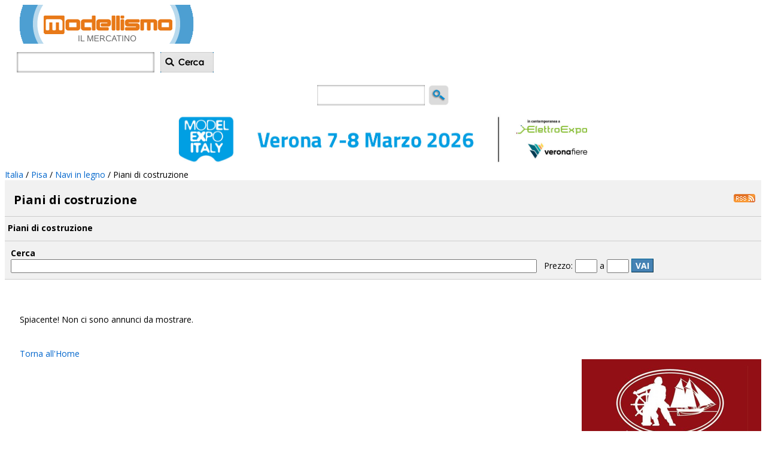

--- FILE ---
content_type: text/html; charset=iso-8859-1
request_url: https://annunci.modellismo.it/72/posts/8-navi-in-legno/24-piani-di-costruzione/
body_size: 6833
content:

<!DOCTYPE HTML PUBLIC "-//W3C//DTD HTML 4.01 Transitional//EN" "http://www.w3.org/TR/html4/loose.dtd">

<!-- Begin Version 5.3 -->
<html xmlns="http://www.w3.org/1999/xhtml" xmlns:fb="http://www.facebook.com/2008/fbml" xmlns:og="http://opengraphprotocol.org/schema/"  dir="ltr" lang="it">

<!-- End Version 5.3 -->
<head>
<title>Piani di costruzione - Navi in legno - Annunci Modellismo - Il mercatino online del modellismo</title>
<base href="https://annunci.modellismo.it/">
<meta http-equiv="Content-Type" content="text/html; charset=ISO-8859-1">
<meta name="verify-v1" content="+ccB835DTFItuBpdW8uAjyyAo70OlQkbXVEMp7ZNrWE=" />
<meta property="fb:admins" content="100009311553367"/>


<meta name="description" content="Il mercatino online del modellismo! Inserisci gratis e senza doverti registrare i tuoi annunci di vendo cerco scambio riguardanti articoli modellistici."> 
<meta name="keywords" content="modellismo annunci, annunci modellismo, mercato, mercatino, annunci, modellismo, annunci modellismo.it"> 
<meta property="og:image" content="https://annunci.modellismo.it/images/t.png"/> 
<meta property="og:url" content="https://annunci.modellismo.it/72/posts/8-navi-in-legno/24-piani-di-costruzione/" />
<meta property="og:site_name" content="Annunci Modellismo - Il mercatino online del modellismo" />

<link href='https://fonts.googleapis.com/css?family=Open+Sans:400,300,600,700' rel='stylesheet' type='text/css'>

<link rel="shortcut icon" href="https://annunci.modellismo.it/favicon.ico" type="image/x-icon" />
<link rel="stylesheet" type="text/css" href="style.css">
<link rel="stylesheet" type="text/css" href="pager.css">
<link rel="stylesheet" type="text/css" href="cal.css">
<!-- Begin Version 5.0 -->
<link rel="alternate" type="application/rss+xml" title="Annunci Modellismo - Il mercatino online del modellismo" 
	href="https://annunci.modellismo.it/feed/posts/">
<!-- End Version 5.0 -->

<!--[if IE]>
	<link href="ie.css" rel="stylesheet" type="text/css" />
<![endif]-->

<script type="text/javascript" src="https://ajax.googleapis.com/ajax/libs/jquery/1.4.4/jquery.min.js"></script>

<link rel='stylesheet' href='css/wide.css' />
<meta name="viewport" content="width=device-width, initial-scale=1.0"/>
<meta name="HandheldFriendly" content="true"/>

<script type="text/javascript">
		$(function() {

$('#toggleP').click(function() {
	$('.toggleP').slideToggle('toggle', 'swing');
	return false;
});
});


function goToByScroll(id){
$('html,body').animate({scrollTop: $("#"+id).offset().top},'slow');
}
</script>




<script type="text/javascript">
var bustcachevar=0 //bust potential caching of external pages after initial request? (1=yes, 0=no)
var loadedobjects=""
var rootdomain="https://"+window.location.hostname
var bustcacheparameter=""

function ajaxpage(url, containerid){
var page_request = false
if (window.XMLHttpRequest) // if Mozilla, Safari etc
page_request = new XMLHttpRequest()
else if (window.ActiveXObject){ // if IE
try {
page_request = new ActiveXObject("Msxml2.XMLHTTP")
} 
catch (e){
try{
page_request = new ActiveXObject("Microsoft.XMLHTTP")
}
catch (e){}
}
}
else
return false
page_request.onreadystatechange=function(){
loadpage(page_request, containerid)
}
if (bustcachevar) //if bust caching of external page
bustcacheparameter=(url.indexOf("?")!=-1)? "&"+new Date().getTime() : "?"+new Date().getTime()
page_request.open('GET', url+bustcacheparameter, true)
page_request.send(null)
}
function loadpage(page_request, containerid){
if (page_request.readyState == 4 && (page_request.status==200 || window.location.href.indexOf("http")==-1))
document.getElementById(containerid).innerHTML=page_request.responseText
}
function loadobjs(){
if (!document.getElementById)
return
for (i=0; i<arguments.length; i++){
var file=arguments[i]
var fileref=""
if (loadedobjects.indexOf(file)==-1){ //Check to see if this object has not already been added to page before proceeding
if (file.indexOf(".js")!=-1){ //If object is a js file
fileref=document.createElement('script')
fileref.setAttribute("type","text/javascript");
fileref.setAttribute("src", file);
}
else if (file.indexOf(".css")!=-1){ //If object is a css file
fileref=document.createElement("link")
fileref.setAttribute("rel", "stylesheet");
fileref.setAttribute("type", "text/css");
fileref.setAttribute("href", file);
}
}
if (fileref!=""){
document.getElementsByTagName("head").item(0).appendChild(fileref)
loadedobjects+=file+" " //Remember this object as being already added to page
}
}
}
</script>

<script src="https://track.eadv.it/modellismo.it.php" async></script>
</head>

<body>
<!--
<script src="https://www.modellismo.it/cookiechoices.js"></script>
<script>

  document.addEventListener('DOMContentLoaded', function(event) {

    cookieChoices.showCookieConsentBar('Questo sito utilizza cookie per le proprie funzionalità e per inviarti pubblicità e servizi in linea con le tue preferenze. Chiudendo questo banner, scorrendo questa pagina o cliccando qualunque suo elemento acconsenti all\'uso dei cookie.',

      'Accetto', 'Cookie Policy', 'https://www.modellismo.it/visualizza_oggetto.php?cod=cookie&dove=/informazioni/articoli&lingua=ita');

  });
</script>
-->

<!-- SDK Facebook  -->
<div id="fb-root"></div>
<script>(function(d, s, id) {
  var js, fjs = d.getElementsByTagName(s)[0];
  if (d.getElementById(id)) return;
  js = d.createElement(s); js.id = id;
  js.src = "//connect.facebook.net/it_IT/all.js#xfbml=1&appId=347270428671052";
  fjs.parentNode.insertBefore(js, fjs);
}(document, 'script', 'facebook-jssdk'));</script>

<div id="xzcontenedor">
<div id="cabecera">
<div style="float:left;height:65px;width:20px;" id="moviles">
</div>

<div id="ellogo">
<a href="https://annunci.modellismo.it/-1_Italia/" title="Annunci Modellismo - Il mercatino online del modellismo">
<img src="images/logo.png" border="0" id="logo" alt="Annunci Modellismo - Il mercatino online del modellismo">
</a>
</div>

<div id="moviles">


<div style="float:left;height:65px;width:20px;" id="moviles">
</div>

<form action="?" method="get">
<input type="hidden" name="cityid" value="72">
<input type="hidden" name="lang" value="it">
<input type="hidden" name="view" value="ads">
<div style="float:left;width:330px;">
<div class="fix" style="height:15px;width:330px;"></div>
<div id="cajabusca1">
<input type="text" name="search"  size="24" maxlength="24" id="selecttop" onfocus="if(this.value == ''){this.value = '';}" type="text" onblur="if(this.value == ''){this.value='';}" value="" >
</div>
<div style="float:left;height:50px;width:10px;">
</div>
<div id="cajaboton">
<input type="image" src="images/it_search.png"  border="0"/>
</div>
</div>
</form>
</div>

</div>

<div id="publicar">
<div id="publicar2"></div>
<a href="post-ad.php" title="Inserisci annuncio" target="_top"><span style="color:#ffffff;">Inserisci annuncio</span></a>
</div>

<div class="fix"></div>



<div align="center" id="movilessi" style="max-height:46px;overflow:hidden;float:center;width:100%;min-width:230px;width: expression(this.width < 236 ? 236: true);">
<form action="?" method="get">
<input type="hidden" name="cityid" value="72">
<input type="hidden" name="lang" value="it">
<input type="hidden" name="view" value="ads">
<div class="fix"></div>
<div id="cabecolor">
<div class="fix" style="height:5px;"></div>
<div style="height:34px;width:0%;float:left;"></div>
<div style="height:34px;width:0%;float:right;"></div>
<div align="center" style="text-align:center;margin:0 auto;height:34px;float:center;width:220px;min-width:220px;width: expression(this.width < 220 ? 220: true);">


<div id="cajaboton2" style="margin:0 auto;float:right;">
<input type="image" src="images/search.png"  border="0"/>
</div>

<div id="cajabusca2" style="float:left;">
<input type="text" name="search" size="20" maxlength="20" id="selecttop2" onfocus="if(this.value == ''){this.value = '';}" type="text" onblur="if(this.value == ''){this.value='';}" value="" >
</div>




</div>

<div class="fix" style="height:10px;width:100%;"></div>
</div>
</form>
</div>

<div class="fix" style="width:100%;height:5px;background-color:#ffffff;"></div>
<div id="ads-1" style="margin:0 auto;text-align:center;float:center;">
<script type="text/javascript">
  adUnit = document.getElementById("ads-1");
  adWidth = adUnit.offsetWidth;
  if ( adWidth >= 728 ) {
    document.write ("<iframe src='//annunci.modellismo.it/banner/728x90TOP.html' width='728' height='90' marginwidth='0' marginheight='0' hspace='0' vspace='0' align='middle' scrolling='no' frameborder='0'></iframe>");
  } 
  /* Mobile */
  else {
    document.write ("<iframe src='//annunci.modellismo.it/banner/300x250TOP.html' width='300' height='254' marginwidth='0' marginheight='0' hspace='0' vspace='0' align='middle' scrolling='no' frameborder='0'></iframe>");
  }
</script>
</div>




<div class="fix" style="height:5px;" id="solofull"></div>
<div style="width:100%;float:left;text-align:left;" id="solofull">
<table width="100%" border="0" cellpadding="3" cellspacing="0" id="path"><tr><td>

	<!-- Begin Version 5.0 -->

	
	
		<a href="-1-italia/">Italia</a>
	 / 	
		<a href="72-pisa/">Pisa</a>
	 / 					
	<!-- End Version 5.0 -->

			<a href="72/posts/8-navi-in-legno/">Navi in legno</a> / 
		Piani di costruzione

</td></tr></table>

</div>

<div class="central">
<div class="fix"></div>

<div class="fix"></div>


<div class="toggleP" id="xztoogle">
<div style="float:center;width:100%;margin:0 auto;text:align:center;" id="moviles">
<table width="100%" cellspacing="12"><tr><td valign="top">


	<div><a href="-1-italia/" class="citylist_country"><font color="#ffffff">Italia </font></a></div>


	
			<a href="2-agrigento/" class="citylist_city"><font color="#ffffff">Agrigento </font></a><br>
			
	
			<a href="3-alessandria/" class="citylist_city"><font color="#ffffff">Alessandria </font></a><br>
			
	
			<a href="4-ancona/" class="citylist_city"><font color="#ffffff">Ancona </font></a><br>
			
	
			<a href="5-aosta/" class="citylist_city"><font color="#ffffff">Aosta </font></a><br>
			
	
			<a href="6-aquila/" class="citylist_city"><font color="#ffffff">Aquila </font></a><br>
			
	
			<a href="7-arezzo/" class="citylist_city"><font color="#ffffff">Arezzo </font></a><br>
			
	
			<a href="8-ascoli-piceno/" class="citylist_city"><font color="#ffffff">Ascoli Piceno </font></a><br>
			
	
			<a href="9-asti/" class="citylist_city"><font color="#ffffff">Asti </font></a><br>
			
	
			<a href="10-avellino/" class="citylist_city"><font color="#ffffff">Avellino </font></a><br>
			
	
			<a href="11-bari/" class="citylist_city"><font color="#ffffff">Bari </font></a><br>
			
	
			<a href="12-barletta/" class="citylist_city"><font color="#ffffff">Barletta </font></a><br>
			
	
			<a href="13-belluno/" class="citylist_city"><font color="#ffffff">Belluno </font></a><br>
			
	
			<a href="14-benevento/" class="citylist_city"><font color="#ffffff">Benevento </font></a><br>
			
	
			<a href="15-bergamo/" class="citylist_city"><font color="#ffffff">Bergamo </font></a><br>
			
	
			<a href="16-biella/" class="citylist_city"><font color="#ffffff">Biella </font></a><br>
			
	
			<a href="17-bologna/" class="citylist_city"><font color="#ffffff">Bologna </font></a><br>
			
	
			<a href="18-bolzano/" class="citylist_city"><font color="#ffffff">Bolzano </font></a><br>
			
	
			<a href="19-brescia/" class="citylist_city"><font color="#ffffff">Brescia </font></a><br>
			
	
			<a href="20-brindisi/" class="citylist_city"><font color="#ffffff">Brindisi </font></a><br>
			
	
			<a href="21-cagliari/" class="citylist_city"><font color="#ffffff">Cagliari </font></a><br>
			
	
			<a href="22-caltanissetta/" class="citylist_city"><font color="#ffffff">Caltanissetta </font></a><br>
			
	
			<a href="23-campobasso/" class="citylist_city"><font color="#ffffff">Campobasso </font></a><br>
			
	
			<a href="24-caserta/" class="citylist_city"><font color="#ffffff">Caserta </font></a><br>
			
	
			<a href="25-catania/" class="citylist_city"><font color="#ffffff">Catania </font></a><br>
			
	
			<a href="26-catanzaro/" class="citylist_city"><font color="#ffffff">Catanzaro </font></a><br>
			
	
			<a href="27-chieti/" class="citylist_city"><font color="#ffffff">Chieti </font></a><br>
			
	
			<a href="28-como/" class="citylist_city"><font color="#ffffff">Como </font></a><br>
			
	
			<a href="29-cosenza/" class="citylist_city"><font color="#ffffff">Cosenza </font></a><br>
			
	
			<a href="30-cremona/" class="citylist_city"><font color="#ffffff">Cremona </font></a><br>
			
	
			<a href="31-crotone/" class="citylist_city"><font color="#ffffff">Crotone </font></a><br>
			
	
			<a href="32-cuneo/" class="citylist_city"><font color="#ffffff">Cuneo </font></a><br>
			
	
			<a href="33-enna/" class="citylist_city"><font color="#ffffff">Enna </font></a><br>
			
	
			<a href="34-fermo/" class="citylist_city"><font color="#ffffff">Fermo </font></a><br>
			
	
			<a href="35-ferrara/" class="citylist_city"><font color="#ffffff">Ferrara </font></a><br>
			
	
			<a href="36-firenze/" class="citylist_city"><font color="#ffffff">Firenze </font></a><br>
			
	
			<a href="37-foggia/" class="citylist_city"><font color="#ffffff">Foggia </font></a><br>
			
	
			<a href="38-forli-cesena/" class="citylist_city"><font color="#ffffff">Forli Cesena </font></a><br>
			
	
			<a href="39-frosinone/" class="citylist_city"><font color="#ffffff">Frosinone </font></a><br>
			
	
			<a href="40-genova/" class="citylist_city"><font color="#ffffff">Genova </font></a><br>
			
	
			<a href="41-gorizia/" class="citylist_city"><font color="#ffffff">Gorizia </font></a><br>
			
	
			<a href="42-grosseto/" class="citylist_city"><font color="#ffffff">Grosseto </font></a><br>
			
	
			<a href="43-imperia/" class="citylist_city"><font color="#ffffff">Imperia </font></a><br>
			
	
			<a href="44-isernia/" class="citylist_city"><font color="#ffffff">Isernia </font></a><br>
			
	
			<a href="45-la-spezia/" class="citylist_city"><font color="#ffffff">La Spezia </font></a><br>
			
	
			<a href="46-latina/" class="citylist_city"><font color="#ffffff">Latina </font></a><br>
			
	
			<a href="47-lecce/" class="citylist_city"><font color="#ffffff">Lecce </font></a><br>
			
	
			<a href="48-lecco/" class="citylist_city"><font color="#ffffff">Lecco </font></a><br>
			
	
			<a href="49-livorno/" class="citylist_city"><font color="#ffffff">Livorno </font></a><br>
			
	
			<a href="50-lodi/" class="citylist_city"><font color="#ffffff">Lodi </font></a><br>
			
	
			<a href="51-lucca/" class="citylist_city"><font color="#ffffff">Lucca </font></a><br>
			
	
			<a href="52-macerata/" class="citylist_city"><font color="#ffffff">Macerata </font></a><br>
			
	
			<a href="53-mantova/" class="citylist_city"><font color="#ffffff">Mantova </font></a><br>
			
	
			<a href="54-massa-carrara/" class="citylist_city"><font color="#ffffff">Massa Carrara </font></a><br>
			
	
			<a href="55-matera/" class="citylist_city"><font color="#ffffff">Matera </font></a><br>
			
	
			<a href="56-messina/" class="citylist_city"><font color="#ffffff">Messina </font></a><br>
			
	
			<a href="57-milano/" class="citylist_city"><font color="#ffffff">Milano </font></a><br>
			
	
			<a href="58-modena/" class="citylist_city"><font color="#ffffff">Modena </font></a><br>
			
	
			<a href="59-monza-brianza/" class="citylist_city"><font color="#ffffff">Monza Brianza </font></a><br>
			
	
			<a href="60-napoli/" class="citylist_city"><font color="#ffffff">Napoli </font></a><br>
			
	
			<a href="61-novara/" class="citylist_city"><font color="#ffffff">Novara </font></a><br>
			
	
			<a href="62-nuoro/" class="citylist_city"><font color="#ffffff">Nuoro </font></a><br>
			
	
			<a href="63-oristano/" class="citylist_city"><font color="#ffffff">Oristano </font></a><br>
			
	
			<a href="64-padova/" class="citylist_city"><font color="#ffffff">Padova </font></a><br>
			
	
			<a href="65-palermo/" class="citylist_city"><font color="#ffffff">Palermo </font></a><br>
			
	
			<a href="66-parma/" class="citylist_city"><font color="#ffffff">Parma </font></a><br>
			
	
			<a href="67-pavia/" class="citylist_city"><font color="#ffffff">Pavia </font></a><br>
			
	
			<a href="68-perugia/" class="citylist_city"><font color="#ffffff">Perugia </font></a><br>
			
	
			<a href="69-pesaro-urbino/" class="citylist_city"><font color="#ffffff">Pesaro Urbino </font></a><br>
			
	
			<a href="70-pescara/" class="citylist_city"><font color="#ffffff">Pescara </font></a><br>
			
	
			<a href="71-piacenza/" class="citylist_city"><font color="#ffffff">Piacenza </font></a><br>
			
	
			<a href="72-pisa/" class="citylist_city"><font color="#ffffff">Pisa </font></a><br>
			
	
			<a href="73-pistoia/" class="citylist_city"><font color="#ffffff">Pistoia </font></a><br>
			
	
			<a href="74-pordenone/" class="citylist_city"><font color="#ffffff">Pordenone </font></a><br>
			
	
			<a href="75-potenza/" class="citylist_city"><font color="#ffffff">Potenza </font></a><br>
			
	
			<a href="76-prato/" class="citylist_city"><font color="#ffffff">Prato </font></a><br>
			
	
			<a href="77-ragusa/" class="citylist_city"><font color="#ffffff">Ragusa </font></a><br>
			
	
			<a href="78-ravenna/" class="citylist_city"><font color="#ffffff">Ravenna </font></a><br>
			
	
			<a href="79-reggio-calabria/" class="citylist_city"><font color="#ffffff">Reggio Calabria </font></a><br>
			
	
			<a href="80-reggio-emilia/" class="citylist_city"><font color="#ffffff">Reggio Emilia </font></a><br>
			
	
			<a href="81-rieti/" class="citylist_city"><font color="#ffffff">Rieti </font></a><br>
			
	
			<a href="82-rimini/" class="citylist_city"><font color="#ffffff">Rimini </font></a><br>
			
	
			<a href="83-roma/" class="citylist_city"><font color="#ffffff">Roma </font></a><br>
			
	
			<a href="84-rovigo/" class="citylist_city"><font color="#ffffff">Rovigo </font></a><br>
			
	
			<a href="85-salerno/" class="citylist_city"><font color="#ffffff">Salerno </font></a><br>
			
	
			<a href="86-sassari/" class="citylist_city"><font color="#ffffff">Sassari </font></a><br>
			
	
			<a href="87-savona/" class="citylist_city"><font color="#ffffff">Savona </font></a><br>
			
	
			<a href="88-siena/" class="citylist_city"><font color="#ffffff">Siena </font></a><br>
			
	
			<a href="89-siracusa/" class="citylist_city"><font color="#ffffff">Siracusa </font></a><br>
			
	
			<a href="90-sondrio/" class="citylist_city"><font color="#ffffff">Sondrio </font></a><br>
			
	
			<a href="91-taranto/" class="citylist_city"><font color="#ffffff">Taranto </font></a><br>
			
	
			<a href="92-teramo/" class="citylist_city"><font color="#ffffff">Teramo </font></a><br>
			
	
			<a href="93-terni/" class="citylist_city"><font color="#ffffff">Terni </font></a><br>
			
	
			<a href="94-torino/" class="citylist_city"><font color="#ffffff">Torino </font></a><br>
			
	
			<a href="95-trapani/" class="citylist_city"><font color="#ffffff">Trapani </font></a><br>
			
	
			<a href="96-trento/" class="citylist_city"><font color="#ffffff">Trento </font></a><br>
			
	
			<a href="97-treviso/" class="citylist_city"><font color="#ffffff">Treviso </font></a><br>
			
	
			<a href="98-trieste/" class="citylist_city"><font color="#ffffff">Trieste </font></a><br>
			
	
			<a href="99-udine/" class="citylist_city"><font color="#ffffff">Udine </font></a><br>
			
	
			<a href="100-varese/" class="citylist_city"><font color="#ffffff">Varese </font></a><br>
			
	
			<a href="101-venezia/" class="citylist_city"><font color="#ffffff">Venezia </font></a><br>
			
	
			<a href="102-verbania/" class="citylist_city"><font color="#ffffff">Verbania </font></a><br>
			
	
			<a href="103-vercelli/" class="citylist_city"><font color="#ffffff">Vercelli </font></a><br>
			
	
			<a href="104-verona/" class="citylist_city"><font color="#ffffff">Verona </font></a><br>
			
	
			<a href="105-vibo-valentia/" class="citylist_city"><font color="#ffffff">Vibo Valentia </font></a><br>
			
	
			<a href="106-vicenza/" class="citylist_city"><font color="#ffffff">Vicenza </font></a><br>
			
	
			<a href="107-viterbo/" class="citylist_city"><font color="#ffffff">Viterbo </font></a><br>
			
	

	
</td></tr></table></div>
</div>

<div class="fix"></div>
<div style="float:left;width:100%;">


<table width="100%" cellspacing="0" cellpadding="0" border="0"><tr>
<td>



<div style="float:left;width:100%;height:60px;border-bottom:1px solid #cccccc;text-align:left;background-color:#F1F1F1;font-size:20px;" id="moviles">
<div class="fix" style="height:20px;width:100%;"></div>
<div style="float:left;height:40px;width:15px;"></div>
<strong>Piani di costruzione</strong>
<a href="feed/72/posts/8/24/"><img src="images/rss.png" border="0" style="float:right;"></a> 
</div>


<div style="float:left;width:100%;height:40px;border-bottom:1px solid #cccccc;text-align:left;background-color:#F1F1F1;font-size:14px;" id="movilessi">
<div class="fix" style="height:10px;width:100%;"></div>
<div style="float:left;height:30px;width:5px;"></div>
<strong>Piani di costruzione</strong>
</div>



</td></tr></table>



	<div id="search_top">
	<b>Cerca</b><br>
	<form action="?" method="get">
<input type="hidden" name="cityid" value="72">
<input type="hidden" name="lang" value="it">
<!-- Begin Version 5.3 - XSS fix -->
<input name="search" type="text" size="35" style="width:70%;" value="">
<!-- End Version 5.3 - XSS fix -->


	
		 &nbsp; 
		Prezzo:
		<input type="text" name="pricemin" size="3"> a  
		<input type="text" name="pricemax" size="3">

	
	
	<input type="hidden" name="view" value="ads">
	<!-- Begin Version 5.3 - Postable category fix -->
		<input type="hidden" name="subcatid" value="24">
		<!-- End Version 5.3 - Postable category fix -->
	


	

<button type="submit">Vai</button>
</form>	</div>




<div class="noresults" style="width:96%;margin:0 auto;"><br><br><br>Spiacente! Non ci sono annunci da mostrare.<br><br><br>
<a href="?view=main&cityid=72">Torna all'Home</a>
</div>


</div>
<div class="fix"></div>
</div>


<div style="float:right;width:300px;border: 0px solid #cccccc;-webkit-border-radius: 3px;-moz-border-radius: 3px;border-radius: 3px;" id="solofull" >
<div><!--
<table width="300" border="0" cellspacing="0" cellpadding="0" style="margin-bottom: 4px;">
<tr>
<td>
<div style="float:left;height:250px;width:300px;">
  <iframe src='//annunci.modellismo.it/banner/300x250TOP.html' width='300' height='250' marginwidth='0' marginheight='0' hspace='0' vspace='0' align='middle' scrolling='no' frameborder='0'></iframe>
</div>
</td>
</tr>
</table>
-->

<!--
<br>
<table width="300" border="0" cellspacing="0" cellpadding="0" style="margin-bottom: 4px;">
<tr>
<td>
 XXX
</td>
</tr>
</table>
<br>
-->

<table width="300" border="0" cellspacing="0" cellpadding="0" style="margin-bottom: 4px;">
<tr>
<td>
  <div style="float:left;height:600px;width:300px;">
    <iframe src='//annunci.modellismo.it/banner/300x600.html' width='300' height='600' marginwidth='0' marginheight='0' hspace='0' vspace='0' align='middle' scrolling='no' frameborder='0'></iframe>
  </div>
</td>
</tr>
</table>

<!--
<table width="300" border="0" cellspacing="0" cellpadding="0" style="margin-bottom: 4px;">
<tr>
<td>
  <div style="float:left;height:250px;width:300px;">
    <iframe src='//annunci.modellismo.it/banner/300x250.html' width='300' height='254' marginwidth='0' marginheight='0' hspace='0' vspace='0' align='middle' scrolling='no' frameborder='0'></iframe>
  </div>
</td>
</tr>
</table>
-->
</div><div style="width:290px;float:center;margin:0 auto;text-align:left;font-size:12px;">
<strong>Sotto-categorie:</strong><br>
<div class="catlist">




























			<div class="subcat">
			&nbsp; &nbsp; <a href="72/posts/8-navi-in-legno/22-scatole-di-montaggio/" title="Scatole di montaggio - Pisa"/>Scatole di montaggio</a>
						</div>


			<div class="subcat">
			&nbsp; &nbsp; <a href="72/posts/8-navi-in-legno/24-piani-di-costruzione/" title="Piani di costruzione - Pisa"/>Piani di costruzione</a>
						</div>


			<div class="subcat">
			&nbsp; &nbsp; <a href="72/posts/8-navi-in-legno/23-accessori/" title="Accessori - Pisa"/>Accessori</a>
						</div>


			<div class="subcat">
			&nbsp; &nbsp; <a href="72/posts/8-navi-in-legno/70-altro/" title="Altro - Pisa"/>Altro</a>
						</div>










</div>
</div>




<div style="width:300px;margin:0 auto;text-align:left;font-size:12px;">
</div>


</div>
<div class="fix"></div>


<div class="fix" style="height:10px;width:100%;" id="moviles"></div>

<div class="fix" style="width:100%;height:5px;"></div>
<div id="ads-2" style="margin:0 auto;text-align:center;float:center;">
<script type="text/javascript">
  adUnit = document.getElementById("ads-2");
  adWidth = adUnit.offsetWidth;
  if ( adWidth >= 728 ) {
    document.write ("<iframe src='//annunci.modellismo.it/banner/728x90TOP.html' width='728' height='90' marginwidth='0' marginheight='0' hspace='0' vspace='0' align='middle' scrolling='no' frameborder='0'></iframe>");
  } 
  /* Mobile */
  else {
document.write ("<iframe src='//annunci.modellismo.it/banner/300x250TOP.html' width='300' height='254' marginwidth='0' marginheight='0' hspace='0' vspace='0' align='middle' scrolling='no' frameborder='0'></iframe>");
}
</script>
</div>

<div class="fix" style="height:10px;width:100%;" id="moviles"></div>
<div id="footer">
<div class="fix" style="height:15px;width:100%;"></div>
<div style="margin:0 auto; width:99%;text-align:left;" class="mio2">


<div style="float:right;width:20%;">
<div style="margin:0 auto;width:90%;">
<h2 style="font-size:16px;text-shadow: 0.03em 0.03em 0.03em #333333;">Rimani in contatto:</h2>

<img src="images/theme-rss.png" border="0" width="16" height="16" alt="Annunci Modellismo - Il mercatino online del modellismo RSS" align="left">&nbsp;<a href="https://annunci.modellismo.it/feed/posts/" target="_blank">RSS</a>
<div class="fix" style="height:5px;width:100%;"></div>


<img src="images/theme-facebook.png" border="0" width="16" height="16" alt="Facebook Annunci Modellismo - Il mercatino online del modellismo" align="left">&nbsp;<a href="https://www.facebook.com/annuncimodellismo" target="_blank" rel="nofollow">Facebook</a>
<div class="fix" style="height:5px;width:100%;"></div>

<img src="images/theme-twitter.png" border="0" width="16" height="16" alt="Twitter Annunci Modellismo - Il mercatino online del modellismo" align="left">&nbsp;<a href="https://twitter.com/modellismo" target="_blank" rel="nofollow">Twitter</a>
<div class="fix" style="height:5px;width:100%;"></div>


<img src="images/theme-googleplus.png" border="0" width="16" height="16" alt="Google + Annunci Modellismo - Il mercatino online del modellismo" align="left">&nbsp;<a href="https://plus.google.com/+modellismo/" target="_blank" rel="nofollow">Google +</a>
<div class="fix" style="height:5px;width:100%;"></div>




</div>
</div>




<div style="float:left;width:30%;">
<div style="margin:0 auto;width:90%;">
<h2 style="font-size:16px;text-shadow: 0.03em 0.03em 0.03em #333333;">Forum Modellismo.net</h2>
<a href="http://www.modellismo.net/forum" title="Forum Modellismo.net" target="_top">Modellismo.net è la community italiana del modellismo. Puoi partecipare alle discussioni, inviare foto e condividere i contenuti con i principali social.</a></div>
</div>

<div style="float:left;width:30%;">
<div style="margin:0 auto;width:90%;">
<h2 style="font-size:16px;text-shadow: 0.03em 0.03em 0.03em #333333;">Video Modellismo</h2>
<a href="http://video.modellismo.it" title="Video Modellismo.tv" target="_top">Modellismo.tv. è il sito ideale per scoprire, guardare, caricare e condividere video di modellismo.</a></div>
</div>


<div style="float:left;width:20%;">
<div style="margin:0 auto;width:90%;">
<h2 style="font-size:16px;text-shadow: 0.03em 0.03em 0.03em #333333;">Siti da visitare</h2>
<a href="http://www.modellismo.it" title="Modellismo.it" target="_top">Modellismo.it</a><br/>
<a href="http://newsletter.modellismo.it" title="Newsletter del modellismo" target="_top">Newsletter</a><br/>
<a href="http://www.modellismo.com" title="Blog del modellismo" target="_top">Blog del modellismo</a><br/>
<a href="http://www.modellismo.it/ebay.php" title="eBay" target="_top">Aste Pazze da 1 euro</a><br/>
<a href="http://www.modellismo.it/ebay-usato.php" title="eBay usato" target="_top">Usato e Km.0 eBay</a></div>
</div>


</div>
<div class="fix" style="height:15px;width:100%;"></div>


<div id="footerdos">
<div class="fix" style="height:10px;width:100%;"></div>
<div style="margin:0 auto; width:96%;text-align:left;" class="mio">
<center><strong>Annunci Modellismo</strong> - Tutti i diritti riservati - <a  href="http://www.modellismo.it/visualizza_oggetto.php?cod=info&dove=/informazioni/articoli&lingua=ita.php">Chi Siamo - <a  href="terms.php">Termini e condizioni d'uso</a> - <a href="privacy.php">Informativa sulla privacy</a> - <a  href="http://www.modellismo.com/2007/06/advertising-su-modellismoit-eu-net-com/">Pubblicità </a> - <a  href="mailto:assistenza@modellismo.it">Contatti</a> - P.IVA 00319251203</center></div>
<div class="fix" style="height:10px;width:100%;"></div>
</div>
</div>
<div class="fix" style="height:10px;width:100%;" id="solofull"></div>
<div class="fix"></div>


<div id="movilessi" class="footermoviles">
<table width="100%" cellspacing="12"><tr><td valign="top">


	<div><a href="-1-italia/" class="citylist_country"><font color="#ffffff">Italia </font></a></div>


	
			<a href="2-agrigento/" class="citylist_city"><font color="#ffffff">Agrigento </font></a><br>
			
	
			<a href="3-alessandria/" class="citylist_city"><font color="#ffffff">Alessandria </font></a><br>
			
	
			<a href="4-ancona/" class="citylist_city"><font color="#ffffff">Ancona </font></a><br>
			
	
			<a href="5-aosta/" class="citylist_city"><font color="#ffffff">Aosta </font></a><br>
			
	
			<a href="6-aquila/" class="citylist_city"><font color="#ffffff">Aquila </font></a><br>
			
	
			<a href="7-arezzo/" class="citylist_city"><font color="#ffffff">Arezzo </font></a><br>
			
	
			<a href="8-ascoli-piceno/" class="citylist_city"><font color="#ffffff">Ascoli Piceno </font></a><br>
			
	
			<a href="9-asti/" class="citylist_city"><font color="#ffffff">Asti </font></a><br>
			
	
			<a href="10-avellino/" class="citylist_city"><font color="#ffffff">Avellino </font></a><br>
			
	
			<a href="11-bari/" class="citylist_city"><font color="#ffffff">Bari </font></a><br>
			
	
			<a href="12-barletta/" class="citylist_city"><font color="#ffffff">Barletta </font></a><br>
			
	
			<a href="13-belluno/" class="citylist_city"><font color="#ffffff">Belluno </font></a><br>
			
	
			<a href="14-benevento/" class="citylist_city"><font color="#ffffff">Benevento </font></a><br>
			
	
			<a href="15-bergamo/" class="citylist_city"><font color="#ffffff">Bergamo </font></a><br>
			
	
			<a href="16-biella/" class="citylist_city"><font color="#ffffff">Biella </font></a><br>
			
	
			<a href="17-bologna/" class="citylist_city"><font color="#ffffff">Bologna </font></a><br>
			
	
			<a href="18-bolzano/" class="citylist_city"><font color="#ffffff">Bolzano </font></a><br>
			
	
			<a href="19-brescia/" class="citylist_city"><font color="#ffffff">Brescia </font></a><br>
			
	
			<a href="20-brindisi/" class="citylist_city"><font color="#ffffff">Brindisi </font></a><br>
			
	
			<a href="21-cagliari/" class="citylist_city"><font color="#ffffff">Cagliari </font></a><br>
			
	
			<a href="22-caltanissetta/" class="citylist_city"><font color="#ffffff">Caltanissetta </font></a><br>
			
	
			<a href="23-campobasso/" class="citylist_city"><font color="#ffffff">Campobasso </font></a><br>
			
	
			<a href="24-caserta/" class="citylist_city"><font color="#ffffff">Caserta </font></a><br>
			
	
			<a href="25-catania/" class="citylist_city"><font color="#ffffff">Catania </font></a><br>
			
	
			<a href="26-catanzaro/" class="citylist_city"><font color="#ffffff">Catanzaro </font></a><br>
			
	
			<a href="27-chieti/" class="citylist_city"><font color="#ffffff">Chieti </font></a><br>
			
	
			<a href="28-como/" class="citylist_city"><font color="#ffffff">Como </font></a><br>
			
	
			<a href="29-cosenza/" class="citylist_city"><font color="#ffffff">Cosenza </font></a><br>
			
	
			<a href="30-cremona/" class="citylist_city"><font color="#ffffff">Cremona </font></a><br>
			
	
			<a href="31-crotone/" class="citylist_city"><font color="#ffffff">Crotone </font></a><br>
			
	
			<a href="32-cuneo/" class="citylist_city"><font color="#ffffff">Cuneo </font></a><br>
			
	
			<a href="33-enna/" class="citylist_city"><font color="#ffffff">Enna </font></a><br>
			
	
			<a href="34-fermo/" class="citylist_city"><font color="#ffffff">Fermo </font></a><br>
			
	
			<a href="35-ferrara/" class="citylist_city"><font color="#ffffff">Ferrara </font></a><br>
			
	
			<a href="36-firenze/" class="citylist_city"><font color="#ffffff">Firenze </font></a><br>
			
	
			<a href="37-foggia/" class="citylist_city"><font color="#ffffff">Foggia </font></a><br>
			
	
			<a href="38-forli-cesena/" class="citylist_city"><font color="#ffffff">Forli Cesena </font></a><br>
			
	
			<a href="39-frosinone/" class="citylist_city"><font color="#ffffff">Frosinone </font></a><br>
			
	
			<a href="40-genova/" class="citylist_city"><font color="#ffffff">Genova </font></a><br>
			
	
			<a href="41-gorizia/" class="citylist_city"><font color="#ffffff">Gorizia </font></a><br>
			
	
			<a href="42-grosseto/" class="citylist_city"><font color="#ffffff">Grosseto </font></a><br>
			
	
			<a href="43-imperia/" class="citylist_city"><font color="#ffffff">Imperia </font></a><br>
			
	
			<a href="44-isernia/" class="citylist_city"><font color="#ffffff">Isernia </font></a><br>
			
	
			<a href="45-la-spezia/" class="citylist_city"><font color="#ffffff">La Spezia </font></a><br>
			
	
			<a href="46-latina/" class="citylist_city"><font color="#ffffff">Latina </font></a><br>
			
	
			<a href="47-lecce/" class="citylist_city"><font color="#ffffff">Lecce </font></a><br>
			
	
			<a href="48-lecco/" class="citylist_city"><font color="#ffffff">Lecco </font></a><br>
			
	
			<a href="49-livorno/" class="citylist_city"><font color="#ffffff">Livorno </font></a><br>
			
	
			<a href="50-lodi/" class="citylist_city"><font color="#ffffff">Lodi </font></a><br>
			
	
			<a href="51-lucca/" class="citylist_city"><font color="#ffffff">Lucca </font></a><br>
			
	
			<a href="52-macerata/" class="citylist_city"><font color="#ffffff">Macerata </font></a><br>
			
	
			<a href="53-mantova/" class="citylist_city"><font color="#ffffff">Mantova </font></a><br>
			
	
			<a href="54-massa-carrara/" class="citylist_city"><font color="#ffffff">Massa Carrara </font></a><br>
			
	
			<a href="55-matera/" class="citylist_city"><font color="#ffffff">Matera </font></a><br>
			
	
			<a href="56-messina/" class="citylist_city"><font color="#ffffff">Messina </font></a><br>
			
	
			<a href="57-milano/" class="citylist_city"><font color="#ffffff">Milano </font></a><br>
			
	
			<a href="58-modena/" class="citylist_city"><font color="#ffffff">Modena </font></a><br>
			
	
			<a href="59-monza-brianza/" class="citylist_city"><font color="#ffffff">Monza Brianza </font></a><br>
			
	
			<a href="60-napoli/" class="citylist_city"><font color="#ffffff">Napoli </font></a><br>
			
	
			<a href="61-novara/" class="citylist_city"><font color="#ffffff">Novara </font></a><br>
			
	
			<a href="62-nuoro/" class="citylist_city"><font color="#ffffff">Nuoro </font></a><br>
			
	
			<a href="63-oristano/" class="citylist_city"><font color="#ffffff">Oristano </font></a><br>
			
	
			<a href="64-padova/" class="citylist_city"><font color="#ffffff">Padova </font></a><br>
			
	
			<a href="65-palermo/" class="citylist_city"><font color="#ffffff">Palermo </font></a><br>
			
	
			<a href="66-parma/" class="citylist_city"><font color="#ffffff">Parma </font></a><br>
			
	
			<a href="67-pavia/" class="citylist_city"><font color="#ffffff">Pavia </font></a><br>
			
	
			<a href="68-perugia/" class="citylist_city"><font color="#ffffff">Perugia </font></a><br>
			
	
			<a href="69-pesaro-urbino/" class="citylist_city"><font color="#ffffff">Pesaro Urbino </font></a><br>
			
	
			<a href="70-pescara/" class="citylist_city"><font color="#ffffff">Pescara </font></a><br>
			
	
			<a href="71-piacenza/" class="citylist_city"><font color="#ffffff">Piacenza </font></a><br>
			
	
			<a href="72-pisa/" class="citylist_city"><font color="#ffffff">Pisa </font></a><br>
			
	
			<a href="73-pistoia/" class="citylist_city"><font color="#ffffff">Pistoia </font></a><br>
			
	
			<a href="74-pordenone/" class="citylist_city"><font color="#ffffff">Pordenone </font></a><br>
			
	
			<a href="75-potenza/" class="citylist_city"><font color="#ffffff">Potenza </font></a><br>
			
	
			<a href="76-prato/" class="citylist_city"><font color="#ffffff">Prato </font></a><br>
			
	
			<a href="77-ragusa/" class="citylist_city"><font color="#ffffff">Ragusa </font></a><br>
			
	
			<a href="78-ravenna/" class="citylist_city"><font color="#ffffff">Ravenna </font></a><br>
			
	
			<a href="79-reggio-calabria/" class="citylist_city"><font color="#ffffff">Reggio Calabria </font></a><br>
			
	
			<a href="80-reggio-emilia/" class="citylist_city"><font color="#ffffff">Reggio Emilia </font></a><br>
			
	
			<a href="81-rieti/" class="citylist_city"><font color="#ffffff">Rieti </font></a><br>
			
	
			<a href="82-rimini/" class="citylist_city"><font color="#ffffff">Rimini </font></a><br>
			
	
			<a href="83-roma/" class="citylist_city"><font color="#ffffff">Roma </font></a><br>
			
	
			<a href="84-rovigo/" class="citylist_city"><font color="#ffffff">Rovigo </font></a><br>
			
	
			<a href="85-salerno/" class="citylist_city"><font color="#ffffff">Salerno </font></a><br>
			
	
			<a href="86-sassari/" class="citylist_city"><font color="#ffffff">Sassari </font></a><br>
			
	
			<a href="87-savona/" class="citylist_city"><font color="#ffffff">Savona </font></a><br>
			
	
			<a href="88-siena/" class="citylist_city"><font color="#ffffff">Siena </font></a><br>
			
	
			<a href="89-siracusa/" class="citylist_city"><font color="#ffffff">Siracusa </font></a><br>
			
	
			<a href="90-sondrio/" class="citylist_city"><font color="#ffffff">Sondrio </font></a><br>
			
	
			<a href="91-taranto/" class="citylist_city"><font color="#ffffff">Taranto </font></a><br>
			
	
			<a href="92-teramo/" class="citylist_city"><font color="#ffffff">Teramo </font></a><br>
			
	
			<a href="93-terni/" class="citylist_city"><font color="#ffffff">Terni </font></a><br>
			
	
			<a href="94-torino/" class="citylist_city"><font color="#ffffff">Torino </font></a><br>
			
	
			<a href="95-trapani/" class="citylist_city"><font color="#ffffff">Trapani </font></a><br>
			
	
			<a href="96-trento/" class="citylist_city"><font color="#ffffff">Trento </font></a><br>
			
	
			<a href="97-treviso/" class="citylist_city"><font color="#ffffff">Treviso </font></a><br>
			
	
			<a href="98-trieste/" class="citylist_city"><font color="#ffffff">Trieste </font></a><br>
			
	
			<a href="99-udine/" class="citylist_city"><font color="#ffffff">Udine </font></a><br>
			
	
			<a href="100-varese/" class="citylist_city"><font color="#ffffff">Varese </font></a><br>
			
	
			<a href="101-venezia/" class="citylist_city"><font color="#ffffff">Venezia </font></a><br>
			
	
			<a href="102-verbania/" class="citylist_city"><font color="#ffffff">Verbania </font></a><br>
			
	
			<a href="103-vercelli/" class="citylist_city"><font color="#ffffff">Vercelli </font></a><br>
			
	
			<a href="104-verona/" class="citylist_city"><font color="#ffffff">Verona </font></a><br>
			
	
			<a href="105-vibo-valentia/" class="citylist_city"><font color="#ffffff">Vibo Valentia </font></a><br>
			
	
			<a href="106-vicenza/" class="citylist_city"><font color="#ffffff">Vicenza </font></a><br>
			
	
			<a href="107-viterbo/" class="citylist_city"><font color="#ffffff">Viterbo </font></a><br>
			
	

	
</td></tr></table><div class="fix"></div>
<div id="footermoviles2" class="mio">
<div class="fix" style="width:100%;height:7px;"></div>
<center><strong>Annunci Modellismo</strong> - Tutti i diritti riservati - <a  href="http://www.modellismo.it/visualizza_oggetto.php?cod=info&dove=/informazioni/articoli&lingua=ita.php">Chi Siamo - <a  href="terms.php">Termini e condizioni d'uso</a> - <a href="privacy.php">Informativa sulla privacy</a> - <a  href="http://www.modellismo.com/2007/06/advertising-su-modellismoit-eu-net-com/">Pubblicità </a> - <a  href="mailto:assistenza@modellismo.it">Contatti</a> - P.IVA 00319251203</center><div class="fix" style="width:100%;height:5px;"></div>
</div>
</div>
</div>



</body>
</html>


--- FILE ---
content_type: text/html
request_url: https://annunci.modellismo.it/banner/300x600.html
body_size: 522
content:
<script type='text/javascript'><!--//<![CDATA[
   var m3_u = (location.protocol=='https:'?'https://ad.modellismo.it/ad/www/delivery/ajs.php':'http://ad.modellismo.it/ad/www/delivery/ajs.php');
   var m3_r = Math.floor(Math.random()*99999999999);
   if (!document.MAX_used) document.MAX_used = ',';
   document.write ("<scr"+"ipt type='text/javascript' src='"+m3_u);
   document.write ("?zoneid=29");
   document.write ('&amp;cb=' + m3_r);
   if (document.MAX_used != ',') document.write ("&amp;exclude=" + document.MAX_used);
   document.write (document.charset ? '&amp;charset='+document.charset : (document.characterSet ? '&amp;charset='+document.characterSet : ''));
   document.write ("&amp;loc=" + escape(window.location));
   if (document.referrer) document.write ("&amp;referer=" + escape(document.referrer));
   if (document.context) document.write ("&context=" + escape(document.context));
   if (document.mmm_fo) document.write ("&amp;mmm_fo=1");
   document.write ("'><\/scr"+"ipt>");
//]]>--></script><noscript><a href='http://ad.modellismo.it/ad/www/delivery/ck.php?n=a858d74e&amp;cb=INSERT_RANDOM_NUMBER_HERE' target='_blank'><img src='http://ad.modellismo.it/ad/www/delivery/avw.php?zoneid=29&amp;cb=INSERT_RANDOM_NUMBER_HERE&amp;n=a858d74e' border='0' alt='' /></a></noscript>


--- FILE ---
content_type: text/javascript; charset=windows-1252
request_url: https://ad.modellismo.it/ad/www/delivery/ajs.php?zoneid=29&cb=52396061655&charset=windows-1252&loc=https%3A//annunci.modellismo.it/banner/300x600.html&referer=https%3A//annunci.modellismo.it/72/posts/8-navi-in-legno/24-piani-di-costruzione/
body_size: 1078
content:
var OX_fc059f83 = '';
OX_fc059f83 += "<"+"a href=\'https://ad.modellismo.it/ad/www/delivery/ck.php?oaparams=2__bannerid=2658__zoneid=29__cb=f25449290d__oadest=https%3A%2F%2Fwww.modellismo.it%2Fvisualizzaxcat.php%3Fcategoria%3DD52%26dove%3Damati%26lingua%3Dita\' target=\'_top\'><"+"img src=\'https://ad.modellismo.it/banner/300x600/amati/amati-accessori-300x600.jpg\' width=\'300\' height=\'600\' alt=\'\' title=\'\' border=\'0\' /><"+"/a><"+"div id=\'beacon_f25449290d\' style=\'position: absolute; left: 0px; top: 0px; visibility: hidden;\'><"+"img src=\'https://ad.modellismo.it/ad/www/delivery/lg.php?bannerid=2658&amp;campaignid=183&amp;zoneid=29&amp;loc=https%3A%2F%2Fannunci.modellismo.it%2Fbanner%2F300x600.html&amp;referer=https%3A%2F%2Fannunci.modellismo.it%2F72%2Fposts%2F8-navi-in-legno%2F24-piani-di-costruzione%2F&amp;cb=f25449290d\' width=\'0\' height=\'0\' alt=\'\' style=\'width: 0px; height: 0px;\' /><"+"/div>\n";
document.write(OX_fc059f83);


--- FILE ---
content_type: text/javascript;charset=UTF-8
request_url: https://track.eadv.it/modellismo.it.php
body_size: 388
content:
window.eadvCacheBuster = '2026012002';var eadvTag = eadvTag || {};
eadvTag.cmdInit = eadvTag.cmdInit || [];
eadvTag.cmdAdUnits = eadvTag.cmdAdUnits || [];
eadvTag.cmdSlots = eadvTag.cmdSlots || [];
eadvTag.cmd = eadvTag.cmd || [];

(function() {
    if (window.location.search.indexOf('eadv_disable=true') !== -1) return;
    if (typeof window.eadvVipCode !== 'undefined') return;
    window.eadvVipCode = 'ok';

    function appendScript(selector, src, id) {
        var script = window.document.createElement("script");
        if (typeof id !== 'undefined') script.id = id;
        script.src = src;
        
        var parent = window.document.querySelector(selector);
        if (parent) parent.appendChild(script);
    }

    var style = window.document.createElement("style");
    style.appendChild(document.createTextNode("body >.ui-page { position:relative !important; }"));
    var parent = window.document.querySelector("head");
    if (parent) parent.appendChild(style);

    if (window.location.hostname === 'annunci.modellismo.it') {

        appendScript("head", "https://track.eadv.it/tag.min.js?momo18-"+window.eadvCacheBuster);
        appendScript("head", "https://track.eadv.it/vip/21418.js?momo18-"+window.eadvCacheBuster);
    } else {

        appendScript("head", "https://track.eadv.it/tag.min.js?momo18-"+window.eadvCacheBuster);
        appendScript("head", "https://track.eadv.it/vip/21414.js?momo18-"+window.eadvCacheBuster);

    }
})();

--- FILE ---
content_type: text/javascript; charset=windows-1252
request_url: https://ad.modellismo.it/ad/www/delivery/ajs.php?zoneid=40&cb=49653740870&charset=windows-1252&loc=https%3A//annunci.modellismo.it/banner/728x90TOP.html&referer=https%3A//annunci.modellismo.it/72/posts/8-navi-in-legno/24-piani-di-costruzione/
body_size: 1103
content:
var OX_685379df = '';
OX_685379df += "<"+"a href=\'https://ad.modellismo.it/ad/www/delivery/ck.php?oaparams=2__bannerid=2760__zoneid=40__cb=2cad64108a__oadest=https%3A%2F%2Fwww.modelexpoitaly.it%2F%3Futm_source%3Dmodellismo.it%26utm_medium%3Dbanner%26utm_campaign%3DMOD26%26utm_content%3DBANNER\' target=\'_top\'><"+"img src=\'https://ad.modellismo.it/banner/728x90/veronafiere/mei2026.jpg\' width=\'728\' height=\'90\' alt=\'\' title=\'\' border=\'0\' /><"+"/a><"+"div id=\'beacon_2cad64108a\' style=\'position: absolute; left: 0px; top: 0px; visibility: hidden;\'><"+"img src=\'https://ad.modellismo.it/ad/www/delivery/lg.php?bannerid=2760&amp;campaignid=191&amp;zoneid=40&amp;loc=https%3A%2F%2Fannunci.modellismo.it%2Fbanner%2F728x90TOP.html&amp;referer=https%3A%2F%2Fannunci.modellismo.it%2F72%2Fposts%2F8-navi-in-legno%2F24-piani-di-costruzione%2F&amp;cb=2cad64108a\' width=\'0\' height=\'0\' alt=\'\' style=\'width: 0px; height: 0px;\' /><"+"/div>\n";
document.write(OX_685379df);


--- FILE ---
content_type: text/javascript; charset=windows-1252
request_url: https://ad.modellismo.it/ad/www/delivery/ajs.php?zoneid=40&cb=4349269550&charset=windows-1252&loc=https%3A//annunci.modellismo.it/banner/728x90TOP.html&referer=https%3A//annunci.modellismo.it/72/posts/8-navi-in-legno/24-piani-di-costruzione/
body_size: 1103
content:
var OX_bff0f659 = '';
OX_bff0f659 += "<"+"a href=\'https://ad.modellismo.it/ad/www/delivery/ck.php?oaparams=2__bannerid=2760__zoneid=40__cb=5c74dd8d2f__oadest=https%3A%2F%2Fwww.modelexpoitaly.it%2F%3Futm_source%3Dmodellismo.it%26utm_medium%3Dbanner%26utm_campaign%3DMOD26%26utm_content%3DBANNER\' target=\'_top\'><"+"img src=\'https://ad.modellismo.it/banner/728x90/veronafiere/mei2026.jpg\' width=\'728\' height=\'90\' alt=\'\' title=\'\' border=\'0\' /><"+"/a><"+"div id=\'beacon_5c74dd8d2f\' style=\'position: absolute; left: 0px; top: 0px; visibility: hidden;\'><"+"img src=\'https://ad.modellismo.it/ad/www/delivery/lg.php?bannerid=2760&amp;campaignid=191&amp;zoneid=40&amp;loc=https%3A%2F%2Fannunci.modellismo.it%2Fbanner%2F728x90TOP.html&amp;referer=https%3A%2F%2Fannunci.modellismo.it%2F72%2Fposts%2F8-navi-in-legno%2F24-piani-di-costruzione%2F&amp;cb=5c74dd8d2f\' width=\'0\' height=\'0\' alt=\'\' style=\'width: 0px; height: 0px;\' /><"+"/div>\n";
document.write(OX_bff0f659);
